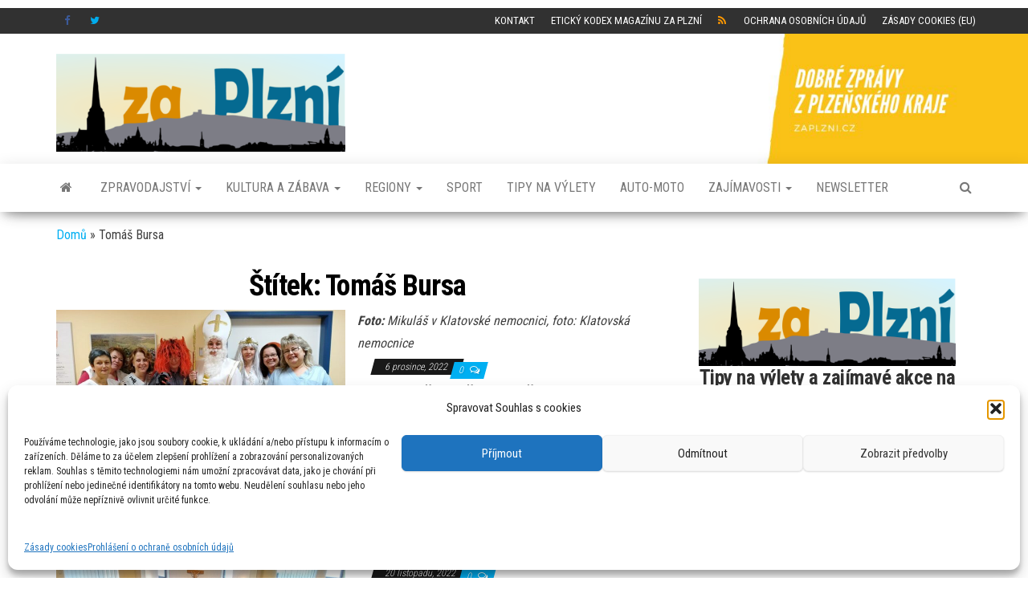

--- FILE ---
content_type: text/html; charset=UTF-8
request_url: https://zaplzni.cz/tag/tomas-bursa/
body_size: 18834
content:
<!DOCTYPE html>
<html lang="cs">
    <head>
        <meta http-equiv="content-type" content="text/html; charset=UTF-8" />
        <meta http-equiv="X-UA-Compatible" content="IE=edge">
        <meta name="viewport" content="width=device-width, initial-scale=1">
        <link rel="pingback" href="https://zaplzni.cz/xmlrpc.php" />
        <meta name='robots' content='index, follow, max-image-preview:large, max-snippet:-1, max-video-preview:-1' />

	<!-- This site is optimized with the Yoast SEO plugin v26.7 - https://yoast.com/wordpress/plugins/seo/ -->
	<title>Tomáš Bursa Archivy - Za Plzní - Dobré zprávy z Plzeňského kraje</title>
	<link rel="canonical" href="https://zaplzni.cz/tag/tomas-bursa/" />
	<meta property="og:locale" content="cs_CZ" />
	<meta property="og:type" content="article" />
	<meta property="og:title" content="Tomáš Bursa Archivy - Za Plzní - Dobré zprávy z Plzeňského kraje" />
	<meta property="og:url" content="https://zaplzni.cz/tag/tomas-bursa/" />
	<meta property="og:site_name" content="Za Plzní - Dobré zprávy z Plzeňského kraje" />
	<meta name="twitter:card" content="summary_large_image" />
	<script type="application/ld+json" class="yoast-schema-graph">{"@context":"https://schema.org","@graph":[{"@type":"CollectionPage","@id":"https://zaplzni.cz/tag/tomas-bursa/","url":"https://zaplzni.cz/tag/tomas-bursa/","name":"Tomáš Bursa Archivy - Za Plzní - Dobré zprávy z Plzeňského kraje","isPartOf":{"@id":"https://zaplzni.cz/#website"},"primaryImageOfPage":{"@id":"https://zaplzni.cz/tag/tomas-bursa/#primaryimage"},"image":{"@id":"https://zaplzni.cz/tag/tomas-bursa/#primaryimage"},"thumbnailUrl":"https://zaplzni.cz/wp-content/uploads/2022/12/317941246_807782533949036_772255566285349365_n.jpg","breadcrumb":{"@id":"https://zaplzni.cz/tag/tomas-bursa/#breadcrumb"},"inLanguage":"cs"},{"@type":"ImageObject","inLanguage":"cs","@id":"https://zaplzni.cz/tag/tomas-bursa/#primaryimage","url":"https://zaplzni.cz/wp-content/uploads/2022/12/317941246_807782533949036_772255566285349365_n.jpg","contentUrl":"https://zaplzni.cz/wp-content/uploads/2022/12/317941246_807782533949036_772255566285349365_n.jpg","width":750,"height":565,"caption":"Mikuláš v Klatovské nemocnici, foto: Klatovská nemocnice"},{"@type":"BreadcrumbList","@id":"https://zaplzni.cz/tag/tomas-bursa/#breadcrumb","itemListElement":[{"@type":"ListItem","position":1,"name":"Domů","item":"https://zaplzni.cz/"},{"@type":"ListItem","position":2,"name":"Tomáš Bursa"}]},{"@type":"WebSite","@id":"https://zaplzni.cz/#website","url":"https://zaplzni.cz/","name":"Za Plzní - Dobré zprávy z Plzeňského kraje","description":"Magazín o aktuálním dění v Plzeňském kraji","publisher":{"@id":"https://zaplzni.cz/#organization"},"potentialAction":[{"@type":"SearchAction","target":{"@type":"EntryPoint","urlTemplate":"https://zaplzni.cz/?s={search_term_string}"},"query-input":{"@type":"PropertyValueSpecification","valueRequired":true,"valueName":"search_term_string"}}],"inLanguage":"cs"},{"@type":"Organization","@id":"https://zaplzni.cz/#organization","name":"Za Plzní - Dobré zprávy z Plzeňského kraje","url":"https://zaplzni.cz/","logo":{"@type":"ImageObject","inLanguage":"cs","@id":"https://zaplzni.cz/#/schema/logo/image/","url":"https://zaplzni.cz/wp-content/uploads/2023/09/new_logo_2023_ver2_male.png","contentUrl":"https://zaplzni.cz/wp-content/uploads/2023/09/new_logo_2023_ver2_male.png","width":800,"height":272,"caption":"Za Plzní - Dobré zprávy z Plzeňského kraje"},"image":{"@id":"https://zaplzni.cz/#/schema/logo/image/"},"sameAs":["https://www.facebook.com/zaplzni"]}]}</script>
	<!-- / Yoast SEO plugin. -->


<link rel='dns-prefetch' href='//ssp.seznam.cz' />
<link rel='dns-prefetch' href='//fonts.googleapis.com' />
<link rel="alternate" type="application/rss+xml" title="Za Plzní - Dobré zprávy z Plzeňského kraje &raquo; RSS zdroj" href="https://zaplzni.cz/feed/" />
<link rel="alternate" type="application/rss+xml" title="Za Plzní - Dobré zprávy z Plzeňského kraje &raquo; RSS komentářů" href="https://zaplzni.cz/comments/feed/" />
<link rel="alternate" type="application/rss+xml" title="Za Plzní - Dobré zprávy z Plzeňského kraje &raquo; RSS pro štítek Tomáš Bursa" href="https://zaplzni.cz/tag/tomas-bursa/feed/" />
<style id='wp-img-auto-sizes-contain-inline-css' type='text/css'>
img:is([sizes=auto i],[sizes^="auto," i]){contain-intrinsic-size:3000px 1500px}
/*# sourceURL=wp-img-auto-sizes-contain-inline-css */
</style>
<style id='wp-block-library-inline-css' type='text/css'>
:root{--wp-block-synced-color:#7a00df;--wp-block-synced-color--rgb:122,0,223;--wp-bound-block-color:var(--wp-block-synced-color);--wp-editor-canvas-background:#ddd;--wp-admin-theme-color:#007cba;--wp-admin-theme-color--rgb:0,124,186;--wp-admin-theme-color-darker-10:#006ba1;--wp-admin-theme-color-darker-10--rgb:0,107,160.5;--wp-admin-theme-color-darker-20:#005a87;--wp-admin-theme-color-darker-20--rgb:0,90,135;--wp-admin-border-width-focus:2px}@media (min-resolution:192dpi){:root{--wp-admin-border-width-focus:1.5px}}.wp-element-button{cursor:pointer}:root .has-very-light-gray-background-color{background-color:#eee}:root .has-very-dark-gray-background-color{background-color:#313131}:root .has-very-light-gray-color{color:#eee}:root .has-very-dark-gray-color{color:#313131}:root .has-vivid-green-cyan-to-vivid-cyan-blue-gradient-background{background:linear-gradient(135deg,#00d084,#0693e3)}:root .has-purple-crush-gradient-background{background:linear-gradient(135deg,#34e2e4,#4721fb 50%,#ab1dfe)}:root .has-hazy-dawn-gradient-background{background:linear-gradient(135deg,#faaca8,#dad0ec)}:root .has-subdued-olive-gradient-background{background:linear-gradient(135deg,#fafae1,#67a671)}:root .has-atomic-cream-gradient-background{background:linear-gradient(135deg,#fdd79a,#004a59)}:root .has-nightshade-gradient-background{background:linear-gradient(135deg,#330968,#31cdcf)}:root .has-midnight-gradient-background{background:linear-gradient(135deg,#020381,#2874fc)}:root{--wp--preset--font-size--normal:16px;--wp--preset--font-size--huge:42px}.has-regular-font-size{font-size:1em}.has-larger-font-size{font-size:2.625em}.has-normal-font-size{font-size:var(--wp--preset--font-size--normal)}.has-huge-font-size{font-size:var(--wp--preset--font-size--huge)}.has-text-align-center{text-align:center}.has-text-align-left{text-align:left}.has-text-align-right{text-align:right}.has-fit-text{white-space:nowrap!important}#end-resizable-editor-section{display:none}.aligncenter{clear:both}.items-justified-left{justify-content:flex-start}.items-justified-center{justify-content:center}.items-justified-right{justify-content:flex-end}.items-justified-space-between{justify-content:space-between}.screen-reader-text{border:0;clip-path:inset(50%);height:1px;margin:-1px;overflow:hidden;padding:0;position:absolute;width:1px;word-wrap:normal!important}.screen-reader-text:focus{background-color:#ddd;clip-path:none;color:#444;display:block;font-size:1em;height:auto;left:5px;line-height:normal;padding:15px 23px 14px;text-decoration:none;top:5px;width:auto;z-index:100000}html :where(.has-border-color){border-style:solid}html :where([style*=border-top-color]){border-top-style:solid}html :where([style*=border-right-color]){border-right-style:solid}html :where([style*=border-bottom-color]){border-bottom-style:solid}html :where([style*=border-left-color]){border-left-style:solid}html :where([style*=border-width]){border-style:solid}html :where([style*=border-top-width]){border-top-style:solid}html :where([style*=border-right-width]){border-right-style:solid}html :where([style*=border-bottom-width]){border-bottom-style:solid}html :where([style*=border-left-width]){border-left-style:solid}html :where(img[class*=wp-image-]){height:auto;max-width:100%}:where(figure){margin:0 0 1em}html :where(.is-position-sticky){--wp-admin--admin-bar--position-offset:var(--wp-admin--admin-bar--height,0px)}@media screen and (max-width:600px){html :where(.is-position-sticky){--wp-admin--admin-bar--position-offset:0px}}

/*# sourceURL=wp-block-library-inline-css */
</style><style id='wp-block-paragraph-inline-css' type='text/css'>
.is-small-text{font-size:.875em}.is-regular-text{font-size:1em}.is-large-text{font-size:2.25em}.is-larger-text{font-size:3em}.has-drop-cap:not(:focus):first-letter{float:left;font-size:8.4em;font-style:normal;font-weight:100;line-height:.68;margin:.05em .1em 0 0;text-transform:uppercase}body.rtl .has-drop-cap:not(:focus):first-letter{float:none;margin-left:.1em}p.has-drop-cap.has-background{overflow:hidden}:root :where(p.has-background){padding:1.25em 2.375em}:where(p.has-text-color:not(.has-link-color)) a{color:inherit}p.has-text-align-left[style*="writing-mode:vertical-lr"],p.has-text-align-right[style*="writing-mode:vertical-rl"]{rotate:180deg}
/*# sourceURL=https://zaplzni.cz/wp-includes/blocks/paragraph/style.min.css */
</style>
<style id='global-styles-inline-css' type='text/css'>
:root{--wp--preset--aspect-ratio--square: 1;--wp--preset--aspect-ratio--4-3: 4/3;--wp--preset--aspect-ratio--3-4: 3/4;--wp--preset--aspect-ratio--3-2: 3/2;--wp--preset--aspect-ratio--2-3: 2/3;--wp--preset--aspect-ratio--16-9: 16/9;--wp--preset--aspect-ratio--9-16: 9/16;--wp--preset--color--black: #000000;--wp--preset--color--cyan-bluish-gray: #abb8c3;--wp--preset--color--white: #ffffff;--wp--preset--color--pale-pink: #f78da7;--wp--preset--color--vivid-red: #cf2e2e;--wp--preset--color--luminous-vivid-orange: #ff6900;--wp--preset--color--luminous-vivid-amber: #fcb900;--wp--preset--color--light-green-cyan: #7bdcb5;--wp--preset--color--vivid-green-cyan: #00d084;--wp--preset--color--pale-cyan-blue: #8ed1fc;--wp--preset--color--vivid-cyan-blue: #0693e3;--wp--preset--color--vivid-purple: #9b51e0;--wp--preset--gradient--vivid-cyan-blue-to-vivid-purple: linear-gradient(135deg,rgb(6,147,227) 0%,rgb(155,81,224) 100%);--wp--preset--gradient--light-green-cyan-to-vivid-green-cyan: linear-gradient(135deg,rgb(122,220,180) 0%,rgb(0,208,130) 100%);--wp--preset--gradient--luminous-vivid-amber-to-luminous-vivid-orange: linear-gradient(135deg,rgb(252,185,0) 0%,rgb(255,105,0) 100%);--wp--preset--gradient--luminous-vivid-orange-to-vivid-red: linear-gradient(135deg,rgb(255,105,0) 0%,rgb(207,46,46) 100%);--wp--preset--gradient--very-light-gray-to-cyan-bluish-gray: linear-gradient(135deg,rgb(238,238,238) 0%,rgb(169,184,195) 100%);--wp--preset--gradient--cool-to-warm-spectrum: linear-gradient(135deg,rgb(74,234,220) 0%,rgb(151,120,209) 20%,rgb(207,42,186) 40%,rgb(238,44,130) 60%,rgb(251,105,98) 80%,rgb(254,248,76) 100%);--wp--preset--gradient--blush-light-purple: linear-gradient(135deg,rgb(255,206,236) 0%,rgb(152,150,240) 100%);--wp--preset--gradient--blush-bordeaux: linear-gradient(135deg,rgb(254,205,165) 0%,rgb(254,45,45) 50%,rgb(107,0,62) 100%);--wp--preset--gradient--luminous-dusk: linear-gradient(135deg,rgb(255,203,112) 0%,rgb(199,81,192) 50%,rgb(65,88,208) 100%);--wp--preset--gradient--pale-ocean: linear-gradient(135deg,rgb(255,245,203) 0%,rgb(182,227,212) 50%,rgb(51,167,181) 100%);--wp--preset--gradient--electric-grass: linear-gradient(135deg,rgb(202,248,128) 0%,rgb(113,206,126) 100%);--wp--preset--gradient--midnight: linear-gradient(135deg,rgb(2,3,129) 0%,rgb(40,116,252) 100%);--wp--preset--font-size--small: 13px;--wp--preset--font-size--medium: 20px;--wp--preset--font-size--large: 36px;--wp--preset--font-size--x-large: 42px;--wp--preset--spacing--20: 0.44rem;--wp--preset--spacing--30: 0.67rem;--wp--preset--spacing--40: 1rem;--wp--preset--spacing--50: 1.5rem;--wp--preset--spacing--60: 2.25rem;--wp--preset--spacing--70: 3.38rem;--wp--preset--spacing--80: 5.06rem;--wp--preset--shadow--natural: 6px 6px 9px rgba(0, 0, 0, 0.2);--wp--preset--shadow--deep: 12px 12px 50px rgba(0, 0, 0, 0.4);--wp--preset--shadow--sharp: 6px 6px 0px rgba(0, 0, 0, 0.2);--wp--preset--shadow--outlined: 6px 6px 0px -3px rgb(255, 255, 255), 6px 6px rgb(0, 0, 0);--wp--preset--shadow--crisp: 6px 6px 0px rgb(0, 0, 0);}:where(.is-layout-flex){gap: 0.5em;}:where(.is-layout-grid){gap: 0.5em;}body .is-layout-flex{display: flex;}.is-layout-flex{flex-wrap: wrap;align-items: center;}.is-layout-flex > :is(*, div){margin: 0;}body .is-layout-grid{display: grid;}.is-layout-grid > :is(*, div){margin: 0;}:where(.wp-block-columns.is-layout-flex){gap: 2em;}:where(.wp-block-columns.is-layout-grid){gap: 2em;}:where(.wp-block-post-template.is-layout-flex){gap: 1.25em;}:where(.wp-block-post-template.is-layout-grid){gap: 1.25em;}.has-black-color{color: var(--wp--preset--color--black) !important;}.has-cyan-bluish-gray-color{color: var(--wp--preset--color--cyan-bluish-gray) !important;}.has-white-color{color: var(--wp--preset--color--white) !important;}.has-pale-pink-color{color: var(--wp--preset--color--pale-pink) !important;}.has-vivid-red-color{color: var(--wp--preset--color--vivid-red) !important;}.has-luminous-vivid-orange-color{color: var(--wp--preset--color--luminous-vivid-orange) !important;}.has-luminous-vivid-amber-color{color: var(--wp--preset--color--luminous-vivid-amber) !important;}.has-light-green-cyan-color{color: var(--wp--preset--color--light-green-cyan) !important;}.has-vivid-green-cyan-color{color: var(--wp--preset--color--vivid-green-cyan) !important;}.has-pale-cyan-blue-color{color: var(--wp--preset--color--pale-cyan-blue) !important;}.has-vivid-cyan-blue-color{color: var(--wp--preset--color--vivid-cyan-blue) !important;}.has-vivid-purple-color{color: var(--wp--preset--color--vivid-purple) !important;}.has-black-background-color{background-color: var(--wp--preset--color--black) !important;}.has-cyan-bluish-gray-background-color{background-color: var(--wp--preset--color--cyan-bluish-gray) !important;}.has-white-background-color{background-color: var(--wp--preset--color--white) !important;}.has-pale-pink-background-color{background-color: var(--wp--preset--color--pale-pink) !important;}.has-vivid-red-background-color{background-color: var(--wp--preset--color--vivid-red) !important;}.has-luminous-vivid-orange-background-color{background-color: var(--wp--preset--color--luminous-vivid-orange) !important;}.has-luminous-vivid-amber-background-color{background-color: var(--wp--preset--color--luminous-vivid-amber) !important;}.has-light-green-cyan-background-color{background-color: var(--wp--preset--color--light-green-cyan) !important;}.has-vivid-green-cyan-background-color{background-color: var(--wp--preset--color--vivid-green-cyan) !important;}.has-pale-cyan-blue-background-color{background-color: var(--wp--preset--color--pale-cyan-blue) !important;}.has-vivid-cyan-blue-background-color{background-color: var(--wp--preset--color--vivid-cyan-blue) !important;}.has-vivid-purple-background-color{background-color: var(--wp--preset--color--vivid-purple) !important;}.has-black-border-color{border-color: var(--wp--preset--color--black) !important;}.has-cyan-bluish-gray-border-color{border-color: var(--wp--preset--color--cyan-bluish-gray) !important;}.has-white-border-color{border-color: var(--wp--preset--color--white) !important;}.has-pale-pink-border-color{border-color: var(--wp--preset--color--pale-pink) !important;}.has-vivid-red-border-color{border-color: var(--wp--preset--color--vivid-red) !important;}.has-luminous-vivid-orange-border-color{border-color: var(--wp--preset--color--luminous-vivid-orange) !important;}.has-luminous-vivid-amber-border-color{border-color: var(--wp--preset--color--luminous-vivid-amber) !important;}.has-light-green-cyan-border-color{border-color: var(--wp--preset--color--light-green-cyan) !important;}.has-vivid-green-cyan-border-color{border-color: var(--wp--preset--color--vivid-green-cyan) !important;}.has-pale-cyan-blue-border-color{border-color: var(--wp--preset--color--pale-cyan-blue) !important;}.has-vivid-cyan-blue-border-color{border-color: var(--wp--preset--color--vivid-cyan-blue) !important;}.has-vivid-purple-border-color{border-color: var(--wp--preset--color--vivid-purple) !important;}.has-vivid-cyan-blue-to-vivid-purple-gradient-background{background: var(--wp--preset--gradient--vivid-cyan-blue-to-vivid-purple) !important;}.has-light-green-cyan-to-vivid-green-cyan-gradient-background{background: var(--wp--preset--gradient--light-green-cyan-to-vivid-green-cyan) !important;}.has-luminous-vivid-amber-to-luminous-vivid-orange-gradient-background{background: var(--wp--preset--gradient--luminous-vivid-amber-to-luminous-vivid-orange) !important;}.has-luminous-vivid-orange-to-vivid-red-gradient-background{background: var(--wp--preset--gradient--luminous-vivid-orange-to-vivid-red) !important;}.has-very-light-gray-to-cyan-bluish-gray-gradient-background{background: var(--wp--preset--gradient--very-light-gray-to-cyan-bluish-gray) !important;}.has-cool-to-warm-spectrum-gradient-background{background: var(--wp--preset--gradient--cool-to-warm-spectrum) !important;}.has-blush-light-purple-gradient-background{background: var(--wp--preset--gradient--blush-light-purple) !important;}.has-blush-bordeaux-gradient-background{background: var(--wp--preset--gradient--blush-bordeaux) !important;}.has-luminous-dusk-gradient-background{background: var(--wp--preset--gradient--luminous-dusk) !important;}.has-pale-ocean-gradient-background{background: var(--wp--preset--gradient--pale-ocean) !important;}.has-electric-grass-gradient-background{background: var(--wp--preset--gradient--electric-grass) !important;}.has-midnight-gradient-background{background: var(--wp--preset--gradient--midnight) !important;}.has-small-font-size{font-size: var(--wp--preset--font-size--small) !important;}.has-medium-font-size{font-size: var(--wp--preset--font-size--medium) !important;}.has-large-font-size{font-size: var(--wp--preset--font-size--large) !important;}.has-x-large-font-size{font-size: var(--wp--preset--font-size--x-large) !important;}
/*# sourceURL=global-styles-inline-css */
</style>

<style id='classic-theme-styles-inline-css' type='text/css'>
/*! This file is auto-generated */
.wp-block-button__link{color:#fff;background-color:#32373c;border-radius:9999px;box-shadow:none;text-decoration:none;padding:calc(.667em + 2px) calc(1.333em + 2px);font-size:1.125em}.wp-block-file__button{background:#32373c;color:#fff;text-decoration:none}
/*# sourceURL=/wp-includes/css/classic-themes.min.css */
</style>
<link rel='stylesheet' id='wpo_min-header-0-css' href='https://zaplzni.cz/wp-content/cache/wpo-minify/1768404036/assets/wpo-minify-header-c1cd612e.min.css' type='text/css' media='all' />
<script type="text/javascript" src="https://zaplzni.cz/wp-includes/js/jquery/jquery.min.js" id="jquery-core-js"></script>
<script type="text/javascript" src="https://zaplzni.cz/wp-includes/js/jquery/jquery-migrate.min.js" id="jquery-migrate-js"></script>
<script type="text/javascript" src="https://zaplzni.cz/wp-content/plugins/seznam-ssp-wp-plugin-v1.7/assets/js/seznam-ssp.min.js" id="seznam-ads-public-js"></script>
<script type="text/javascript" src="https://ssp.seznam.cz/static/js/ssp.js" id="seznam-ads-sssp-js"></script>
<link rel="https://api.w.org/" href="https://zaplzni.cz/wp-json/" /><link rel="alternate" title="JSON" type="application/json" href="https://zaplzni.cz/wp-json/wp/v2/tags/217" /><link rel="EditURI" type="application/rsd+xml" title="RSD" href="https://zaplzni.cz/xmlrpc.php?rsd" />

		<!-- GA Google Analytics @ https://m0n.co/ga -->
		<script type="text/plain" data-service="google-analytics" data-category="statistics" async data-cmplz-src="https://www.googletagmanager.com/gtag/js?id=G-K2DSRB0MYR"></script>
		<script>
			window.dataLayer = window.dataLayer || [];
			function gtag(){dataLayer.push(arguments);}
			gtag('js', new Date());
			gtag('config', 'G-K2DSRB0MYR');
		</script>

	<script>
  window.dataLayer = window.dataLayer || [];
  function gtag(){dataLayer.push(arguments);}
  gtag('consent', 'default', {
    'ad_storage': 'denied',
    'analytics_storage': 'denied'
  });
</script>
			<style>.cmplz-hidden {
					display: none !important;
				}</style><script src="https://d.seznam.cz/recass/js/sznrecommend-measure.min.js" data-webid="879"></script><script src="https://d.seznam.cz/recass/js/sznrecommend.min.js"></script><!-- seznam-doporucuje {"version":"1.2"} -->
<!-- seznam-ads {"version":"1.7"} -->
<script>function sssp_get_breakpoint(){
        return '700';
        }</script><noscript><style>.lazyload[data-src]{display:none !important;}</style></noscript><style>.lazyload{background-image:none !important;}.lazyload:before{background-image:none !important;}</style>	<style type="text/css" id="envo-magazine-header-css">
			.site-header {
			background-image: url(https://zaplzni.cz/wp-content/uploads/2022/09/dobre-zpravy-z-plzeNskeho-kraje-2.jpg);
			background-repeat: no-repeat;
			background-position: 50% 50%;
			-webkit-background-size: cover;
			-moz-background-size:    cover;
			-o-background-size:      cover;
			background-size:         cover;
		}
		.site-title a, .site-title, .site-description {
			color: #blank;
		}
				.site-title,
		.site-description {
			position: absolute;
			clip: rect(1px, 1px, 1px, 1px);
		}
		
	</style>
	<meta name="robots" content="max-image-preview:large">
<link rel="icon" href="https://zaplzni.cz/wp-content/uploads/2023/09/cropped-new_logo_colours_sqare-32x32.png" sizes="32x32" />
<link rel="icon" href="https://zaplzni.cz/wp-content/uploads/2023/09/cropped-new_logo_colours_sqare-192x192.png" sizes="192x192" />
<link rel="apple-touch-icon" href="https://zaplzni.cz/wp-content/uploads/2023/09/cropped-new_logo_colours_sqare-180x180.png" />
<meta name="msapplication-TileImage" content="https://zaplzni.cz/wp-content/uploads/2023/09/cropped-new_logo_colours_sqare-270x270.png" />
		<style type="text/css" id="wp-custom-css">
			.zdroj .attachment-1x1  {
 display: none;
}

.zdroj   {
font-style: italic;
}

.zdroj .ccfic-text::before
 {
content: "Foto: ";
font-weight: bold;
}

#seznam-pop-up-ad #seznam-pop-up-ad-close {
    display: inline-flex; /* Použijeme flexbox pro lepší zarovnání textu */
    justify-content: center; /* Horizontální zarovnání na střed */
    align-items: center; /* Vertikální zarovnání na střed */
    background-color: #3f3f3f !important; /* Tmavě šedá barva s vysokou prioritou */
    color: white !important;              /* Bílý text s vysokou prioritou */
    font-size: 14px !important;           /* Velikost textu */
    font-family: Arial, Helvetica, sans-serif !important; /* Font */
    padding: 8px !important;              /* Padding 8px z každé strany */
    min-width: 140px !important;          /* Minimální šířka */
    min-height: 31px !important;          /* Minimální výška */
    line-height: 31px !important;         /* Vertikální zarovnání textu */
    border: none !important;              /* Bez okraje */
    text-decoration: none !important;     /* Bez podtržení */
margin-top: -31px !important; /* Posunutí tlačítka o 10px vzhůru */

}

#ssp-zone-289179 {
    display: flex !important;
    justify-content: center !important;
    align-items: center !important;
    text-align: center !important;
    width: 100% !important;
    margin: 0 auto !important;
}

.sssp-posCont {
    width: 100% !important;
    display: flex !important;
    justify-content: center !important;
    align-items: center !important;
    margin: 0 auto !important;
}

.sssp-resizeCont {
    width: 728px !important; /* Původní šířka reklamy */
    max-width: 100% !important;
    margin: 0 auto !important;
    display: flex !important;
    justify-content: center !important;
}

#ssp-zone-289179 iframe {
    display: block !important;
    margin: 0 auto !important;
}

/* Zarovnání reklamních zón pro mobil */
#ssp-zone-289170, #ssp-zone-299318 {
    width: 100% !important;
    max-width: 100% !important;
    display: flex !important;
    justify-content: center !important;
    align-items: center !important;
    text-align: center !important;
    margin: 0 auto !important;
}

/* Ujistíme se, že iframe nebude vyosený */
#ssp-zone-289170 iframe, #ssp-zone-299318 iframe {
    width: auto !important;
    max-width: 100% !important;
    height: auto !important;
    display: block !important;
    margin: 0 auto !important;
    text-align: center !important;
}

		</style>
				<script src="//ssp.imedia.cz/static/js/ssp.js"></script>
    <link rel='stylesheet' id='0-css' href='https://fonts.googleapis.com/css2?family=Roboto+Condensed:ital,wght@0,0,3000,4000,700&#038;family=Abril+FatFace:ital,wght@0,400;0,700;1,400;1,700&#038;family=Alegreya:ital,wght@0,400;0,700;1,400;1,700&#038;family=Alegreya+Sans:ital,wght@0,400;0,700;1,400;1,700&#038;family=Amatic+SC:ital,wght@0,400;0,700;1,400;1,700&#038;family=Anonymous+Pro:ital,wght@0,400;0,700;1,400;1,700&#038;family=Architects+Daughter:ital,wght@0,400;0,700;1,400;1,700&#038;family=Archivo:ital,wght@0,400;0,700;1,400;1,700&#038;family=Archivo+Narrow:ital,wght@0,400;0,700;1,400;1,700&#038;family=Asap:ital,wght@0,400;0,700;1,400;1,700&#038;family=Barlow:ital,wght@0,400;0,700;1,400;1,700&#038;family=BioRhyme:ital,wght@0,400;0,700;1,400;1,700&#038;family=Bonbon:ital,wght@0,400;0,700;1,400;1,700&#038;family=Cabin:ital,wght@0,400;0,700;1,400;1,700&#038;family=Cairo:ital,wght@0,400;0,700;1,400;1,700&#038;family=Cardo:ital,wght@0,400;0,700;1,400;1,700&#038;family=Chivo:ital,wght@0,400;0,700;1,400;1,700&#038;family=Concert+One:ital,wght@0,400;0,700;1,400;1,700&#038;family=Cormorant:ital,wght@0,400;0,700;1,400;1,700&#038;family=Crimson+Text:ital,wght@0,400;0,700;1,400;1,700&#038;family=Eczar:ital,wght@0,400;0,700;1,400;1,700&#038;family=Exo+2:ital,wght@0,400;0,700;1,400;1,700&#038;family=Fira+Sans:ital,wght@0,400;0,700;1,400;1,700&#038;family=Fjalla+One:ital,wght@0,400;0,700;1,400;1,700&#038;family=Frank+Ruhl+Libre:ital,wght@0,400;0,700;1,400;1,700&#038;family=Great+Vibes:ital,wght@0,400;0,700;1,400;1,700&#038;family=Heebo:ital,wght@0,400;0,700;1,400;1,700&#038;family=IBM+Plex:ital,wght@0,400;0,700;1,400;1,700&#038;family=Inconsolata:ital,wght@0,400;0,700;1,400;1,700&#038;family=Indie+Flower:ital,wght@0,400;0,700;1,400;1,700&#038;family=Inknut+Antiqua:ital,wght@0,400;0,700;1,400;1,700&#038;family=Inter:ital,wght@0,400;0,700;1,400;1,700&#038;family=Karla:ital,wght@0,400;0,700;1,400;1,700&#038;family=Libre+Baskerville:ital,wght@0,400;0,700;1,400;1,700&#038;family=Libre+Franklin:ital,wght@0,400;0,700;1,400;1,700&#038;family=Montserrat:ital,wght@0,400;0,700;1,400;1,700&#038;family=Neuton:ital,wght@0,400;0,700;1,400;1,700&#038;family=Notable:ital,wght@0,400;0,700;1,400;1,700&#038;family=Nothing+You+Could+Do:ital,wght@0,400;0,700;1,400;1,700&#038;family=Noto+Sans:ital,wght@0,400;0,700;1,400;1,700&#038;family=Nunito:ital,wght@0,400;0,700;1,400;1,700&#038;family=Old+Standard+TT:ital,wght@0,400;0,700;1,400;1,700&#038;family=Oxygen:ital,wght@0,400;0,700;1,400;1,700&#038;family=Pacifico:ital,wght@0,400;0,700;1,400;1,700&#038;family=Poppins:ital,wght@0,400;0,700;1,400;1,700&#038;family=Proza+Libre:ital,wght@0,400;0,700;1,400;1,700&#038;family=PT+Sans:ital,wght@0,400;0,700;1,400;1,700&#038;family=PT+Serif:ital,wght@0,400;0,700;1,400;1,700&#038;family=Rakkas:ital,wght@0,400;0,700;1,400;1,700&#038;family=Reenie+Beanie:ital,wght@0,400;0,700;1,400;1,700&#038;family=Roboto+Slab:ital,wght@0,400;0,700;1,400;1,700&#038;family=Ropa+Sans:ital,wght@0,400;0,700;1,400;1,700&#038;family=Rubik:ital,wght@0,400;0,700;1,400;1,700&#038;family=Shadows+Into+Light:ital,wght@0,400;0,700;1,400;1,700&#038;family=Space+Mono:ital,wght@0,400;0,700;1,400;1,700&#038;family=Spectral:ital,wght@0,400;0,700;1,400;1,700&#038;family=Sue+Ellen+Francisco:ital,wght@0,400;0,700;1,400;1,700&#038;family=Titillium+Web:ital,wght@0,400;0,700;1,400;1,700&#038;family=Ubuntu:ital,wght@0,400;0,700;1,400;1,700&#038;family=Varela:ital,wght@0,400;0,700;1,400;1,700&#038;family=Vollkorn:ital,wght@0,400;0,700;1,400;1,700&#038;family=Work+Sans:ital,wght@0,400;0,700;1,400;1,700&#038;family=Yatra+One:ital,wght@0,400;0,700;1,400;1,700&#038;display=swap' type='text/css' media='all' />
<link rel='stylesheet' id='wpo_min-footer-0-css' href='https://zaplzni.cz/wp-content/cache/wpo-minify/1768404036/assets/wpo-minify-footer-29c010ef.min.css' type='text/css' media='all' />
</head>
    <body data-rsssl=1 data-cmplz=1 id="blog" class="archive tag tag-tomas-bursa tag-217 wp-custom-logo wp-theme-envo-magazine">
        <a class="skip-link screen-reader-text" href="#site-content">Skip to the content</a><div id="sssp_ad_1319_736" class="sssp-seznam-ad  sssp-seznam-ad-center sssp-seznam-ad-desktop" style="margin-bottom: 10px;"><div id="sssp_ad_299291_551" data-szn-ssp-ad='{"zoneId": 299291, "width": 970, "height": 210}'></div><div class="sssp-clear"></div></div>            <div class="top-menu" >
        <nav id="top-navigation" class="navbar navbar-inverse bg-dark">     
            <div class="container">   
                <div class="navbar-header">
                    <button type="button" class="navbar-toggle" data-toggle="collapse" data-target=".navbar-2-collapse">
                        <span class="sr-only">Rozbalovací navigace</span>
                        <span class="icon-bar"></span>
                        <span class="icon-bar"></span>
                        <span class="icon-bar"></span>
                    </button>
                </div>
                <div class="collapse navbar-collapse navbar-2-collapse">
                    <div class="menu-socialni-site-container"><ul id="menu-socialni-site" class="nav navbar-nav navbar-left"><li itemscope="itemscope" itemtype="https://www.schema.org/SiteNavigationElement" id="menu-item-45" class="menu-item menu-item-type-custom menu-item-object-custom menu-item-45"><a title="Facebook Za Plzní" href="https://www.facebook.com/zaplzni">Facebook Za Plzní</a></li>
<li itemscope="itemscope" itemtype="https://www.schema.org/SiteNavigationElement" id="menu-item-909" class="menu-item menu-item-type-custom menu-item-object-custom menu-item-909"><a title="Twitter Za Plzní" href="https://twitter.com/zaplzni">Twitter Za Plzní</a></li>
</ul></div><div class="menu-spodni-menu-container"><ul id="menu-spodni-menu" class="nav navbar-nav navbar-right"><li itemscope="itemscope" itemtype="https://www.schema.org/SiteNavigationElement" id="menu-item-35" class="menu-item menu-item-type-post_type menu-item-object-page menu-item-35"><a title="Kontakt" href="https://zaplzni.cz/kontakt/">Kontakt</a></li>
<li itemscope="itemscope" itemtype="https://www.schema.org/SiteNavigationElement" id="menu-item-10893" class="menu-item menu-item-type-post_type menu-item-object-page menu-item-10893"><a title="Etický kodex magazínu Za Plzní" href="https://zaplzni.cz/eticky-kodex-magazinu-za-plzni/">Etický kodex magazínu Za Plzní</a></li>
<li itemscope="itemscope" itemtype="https://www.schema.org/SiteNavigationElement" id="menu-item-36" class="menu-item menu-item-type-custom menu-item-object-custom menu-item-36"><a title="RSS" href="https://zaplzni.cz/feed/">RSS</a></li>
<li itemscope="itemscope" itemtype="https://www.schema.org/SiteNavigationElement" id="menu-item-90" class="menu-item menu-item-type-post_type menu-item-object-page menu-item-90"><a title="Ochrana osobních údajů" href="https://zaplzni.cz/ochrana-osobnich-udaju/">Ochrana osobních údajů</a></li>
<li itemscope="itemscope" itemtype="https://www.schema.org/SiteNavigationElement" id="menu-item-92" class="menu-item menu-item-type-post_type menu-item-object-page menu-item-92"><a title="Zásady cookies (EU)" href="https://zaplzni.cz/zasady-cookies-eu/">Zásady cookies (EU)</a></li>
</ul></div>                </div>
            </div>    
        </nav> 
    </div>
<div class="site-header container-fluid">
    <div class="container" >
        <div class="row" >
            <div class="site-heading col-md-4" >
                <div class="site-branding-logo">
                    <a href="https://zaplzni.cz/" class="custom-logo-link" rel="home"><img width="800" height="272" src="[data-uri]" class="custom-logo lazyload" alt="Za Plzní &#8211; Dobré zprávy z Plzeňského kraje" decoding="async" fetchpriority="high"   data-src="https://zaplzni.cz/wp-content/uploads/2023/09/new_logo_2023_ver2_male.png" data-srcset="https://zaplzni.cz/wp-content/uploads/2023/09/new_logo_2023_ver2_male.png 800w, https://zaplzni.cz/wp-content/uploads/2023/09/new_logo_2023_ver2_male-500x170.png 500w, https://zaplzni.cz/wp-content/uploads/2023/09/new_logo_2023_ver2_male-150x51.png 150w, https://zaplzni.cz/wp-content/uploads/2023/09/new_logo_2023_ver2_male-768x261.png 768w" data-sizes="auto" data-eio-rwidth="800" data-eio-rheight="272" /><noscript><img width="800" height="272" src="https://zaplzni.cz/wp-content/uploads/2023/09/new_logo_2023_ver2_male.png" class="custom-logo" alt="Za Plzní &#8211; Dobré zprávy z Plzeňského kraje" decoding="async" fetchpriority="high" srcset="https://zaplzni.cz/wp-content/uploads/2023/09/new_logo_2023_ver2_male.png 800w, https://zaplzni.cz/wp-content/uploads/2023/09/new_logo_2023_ver2_male-500x170.png 500w, https://zaplzni.cz/wp-content/uploads/2023/09/new_logo_2023_ver2_male-150x51.png 150w, https://zaplzni.cz/wp-content/uploads/2023/09/new_logo_2023_ver2_male-768x261.png 768w" sizes="(max-width: 800px) 100vw, 800px" data-eio="l" /></noscript></a>                </div>
                <div class="site-branding-text">
                                            <p class="site-title"><a href="https://zaplzni.cz/" rel="home">Za Plzní &#8211; Dobré zprávy z Plzeňského kraje</a></p>
                    
                                            <p class="site-description">
                            Magazín o aktuálním dění v Plzeňském kraji                        </p>
                                    </div><!-- .site-branding-text -->
            </div>
                            <div class="site-heading-sidebar col-md-8" >
                    <div id="content-header-section" class="text-right">
                        <div id="block-7" class="widget widget_block widget_text">
<p></p>
</div>	
                    </div>
                </div>
            	
        </div>
    </div>
</div>
 
<div class="main-menu">
    <nav id="site-navigation" class="navbar navbar-default">     
        <div class="container">   
            <div class="navbar-header">
                                <button id="main-menu-panel" class="open-panel visible-xs" data-panel="main-menu-panel">
                        <span></span>
                        <span></span>
                        <span></span>
                    </button>
                            </div> 
                        <ul class="nav navbar-nav search-icon navbar-left hidden-xs">
                <li class="home-icon">
                    <a href="https://zaplzni.cz/" title="Za Plzní &#8211; Dobré zprávy z Plzeňského kraje">
                        <i class="fa fa-home"></i>
                    </a>
                </li>
            </ul>
            <div class="menu-container"><ul id="menu-hlavni-menu" class="nav navbar-nav navbar-left"><li itemscope="itemscope" itemtype="https://www.schema.org/SiteNavigationElement" id="menu-item-5922" class="menu-item menu-item-type-taxonomy menu-item-object-category menu-item-has-children menu-item-5922 dropdown"><a title="Zpravodajství" href="https://zaplzni.cz/category/zpravodajstvi/" data-toggle="dropdown" class="dropdown-toggle" aria-haspopup="true">Zpravodajství <span class="caret"></span></a>
<ul role="menu" class=" dropdown-menu" >
	<li itemscope="itemscope" itemtype="https://www.schema.org/SiteNavigationElement" id="menu-item-5917" class="menu-item menu-item-type-taxonomy menu-item-object-category menu-item-5917"><a title="Školství" href="https://zaplzni.cz/category/skolstvi/">Školství</a></li>
	<li itemscope="itemscope" itemtype="https://www.schema.org/SiteNavigationElement" id="menu-item-7538" class="menu-item menu-item-type-custom menu-item-object-custom menu-item-7538"><a title="Doprava" href="https://zaplzni.cz/tag/doprava/">Doprava</a></li>
</ul>
</li>
<li itemscope="itemscope" itemtype="https://www.schema.org/SiteNavigationElement" id="menu-item-5914" class="menu-item menu-item-type-taxonomy menu-item-object-category menu-item-has-children menu-item-5914 dropdown"><a title="Kultura a zábava" href="https://zaplzni.cz/category/kultura-zabava/" data-toggle="dropdown" class="dropdown-toggle" aria-haspopup="true">Kultura a zábava <span class="caret"></span></a>
<ul role="menu" class=" dropdown-menu" >
	<li itemscope="itemscope" itemtype="https://www.schema.org/SiteNavigationElement" id="menu-item-7685" class="menu-item menu-item-type-post_type menu-item-object-page menu-item-7685"><a title="Kalendář akcí" href="https://zaplzni.cz/udalosti/">Kalendář akcí</a></li>
</ul>
</li>
<li itemscope="itemscope" itemtype="https://www.schema.org/SiteNavigationElement" id="menu-item-5923" class="menu-item menu-item-type-custom menu-item-object-custom menu-item-home menu-item-has-children menu-item-5923 dropdown"><a title="Regiony" href="https://zaplzni.cz/" data-toggle="dropdown" class="dropdown-toggle" aria-haspopup="true">Regiony <span class="caret"></span></a>
<ul role="menu" class=" dropdown-menu" >
	<li itemscope="itemscope" itemtype="https://www.schema.org/SiteNavigationElement" id="menu-item-14" class="menu-item menu-item-type-taxonomy menu-item-object-category menu-item-14"><a title="Plzeňsko" href="https://zaplzni.cz/category/plzensko/">Plzeňsko</a></li>
	<li itemscope="itemscope" itemtype="https://www.schema.org/SiteNavigationElement" id="menu-item-13" class="menu-item menu-item-type-taxonomy menu-item-object-category menu-item-13"><a title="Klatovsko" href="https://zaplzni.cz/category/klatovsko/">Klatovsko</a></li>
	<li itemscope="itemscope" itemtype="https://www.schema.org/SiteNavigationElement" id="menu-item-15" class="menu-item menu-item-type-taxonomy menu-item-object-category menu-item-15"><a title="Rokycansko" href="https://zaplzni.cz/category/rokycansko/">Rokycansko</a></li>
	<li itemscope="itemscope" itemtype="https://www.schema.org/SiteNavigationElement" id="menu-item-12" class="menu-item menu-item-type-taxonomy menu-item-object-category menu-item-12"><a title="Domažlicko" href="https://zaplzni.cz/category/domazlicko/">Domažlicko</a></li>
	<li itemscope="itemscope" itemtype="https://www.schema.org/SiteNavigationElement" id="menu-item-16" class="menu-item menu-item-type-taxonomy menu-item-object-category menu-item-16"><a title="Tachovsko" href="https://zaplzni.cz/category/tachovsko/">Tachovsko</a></li>
</ul>
</li>
<li itemscope="itemscope" itemtype="https://www.schema.org/SiteNavigationElement" id="menu-item-5918" class="menu-item menu-item-type-taxonomy menu-item-object-category menu-item-5918"><a title="Sport" href="https://zaplzni.cz/category/sport/">Sport</a></li>
<li itemscope="itemscope" itemtype="https://www.schema.org/SiteNavigationElement" id="menu-item-5919" class="menu-item menu-item-type-taxonomy menu-item-object-category menu-item-5919"><a title="Tipy na výlety" href="https://zaplzni.cz/category/tipy-na-vylety/">Tipy na výlety</a></li>
<li itemscope="itemscope" itemtype="https://www.schema.org/SiteNavigationElement" id="menu-item-5913" class="menu-item menu-item-type-taxonomy menu-item-object-category menu-item-5913"><a title="Auto-moto" href="https://zaplzni.cz/category/auto-moto/">Auto-moto</a></li>
<li itemscope="itemscope" itemtype="https://www.schema.org/SiteNavigationElement" id="menu-item-5921" class="menu-item menu-item-type-taxonomy menu-item-object-category menu-item-has-children menu-item-5921 dropdown"><a title="Zajímavosti" href="https://zaplzni.cz/category/zajimavosti/" data-toggle="dropdown" class="dropdown-toggle" aria-haspopup="true">Zajímavosti <span class="caret"></span></a>
<ul role="menu" class=" dropdown-menu" >
	<li itemscope="itemscope" itemtype="https://www.schema.org/SiteNavigationElement" id="menu-item-5924" class="menu-item menu-item-type-taxonomy menu-item-object-category menu-item-5924"><a title="Kvízy" href="https://zaplzni.cz/category/kvizy/">Kvízy</a></li>
	<li itemscope="itemscope" itemtype="https://www.schema.org/SiteNavigationElement" id="menu-item-5920" class="menu-item menu-item-type-taxonomy menu-item-object-category menu-item-5920"><a title="Videa" href="https://zaplzni.cz/category/videa/">Videa</a></li>
	<li itemscope="itemscope" itemtype="https://www.schema.org/SiteNavigationElement" id="menu-item-5915" class="menu-item menu-item-type-taxonomy menu-item-object-category menu-item-has-children menu-item-5915 dropdown-submenu"><a title="Podcasty" href="https://zaplzni.cz/category/podcasty/">Podcasty</a>
	<ul role="menu" class=" dropdown-menu" >
		<li itemscope="itemscope" itemtype="https://www.schema.org/SiteNavigationElement" id="menu-item-11932" class="menu-item menu-item-type-taxonomy menu-item-object-category menu-item-11932"><a title="Westcast" href="https://zaplzni.cz/category/podcasty/westcast/">Westcast</a></li>
		<li itemscope="itemscope" itemtype="https://www.schema.org/SiteNavigationElement" id="menu-item-11931" class="menu-item menu-item-type-taxonomy menu-item-object-category menu-item-11931"><a title="Limberskýho šajtle" href="https://zaplzni.cz/category/podcasty/limberskyho-sajtle/">Limberskýho šajtle</a></li>
		<li itemscope="itemscope" itemtype="https://www.schema.org/SiteNavigationElement" id="menu-item-5916" class="menu-item menu-item-type-taxonomy menu-item-object-category menu-item-5916"><a title="Mozaika vzdělávání" href="https://zaplzni.cz/category/podcasty/mozaika-vzdelavani/">Mozaika vzdělávání</a></li>
	</ul>
</li>
</ul>
</li>
<li itemscope="itemscope" itemtype="https://www.schema.org/SiteNavigationElement" id="menu-item-11930" class="menu-item menu-item-type-post_type menu-item-object-page menu-item-11930"><a title="Newsletter" href="https://zaplzni.cz/newsletter/">Newsletter</a></li>
</ul></div>            <ul class="nav navbar-nav search-icon navbar-right hidden-xs">
                <li class="top-search-icon">
                    <a href="#">
                        <i class="fa fa-search"></i>
                    </a>
                </li>
                <div class="top-search-box">
                    <form role="search" method="get" id="searchform" class="searchform" action="https://zaplzni.cz/">
				<div>
					<label class="screen-reader-text" for="s">Vyhledávání</label>
					<input type="text" value="" name="s" id="s" />
					<input type="submit" id="searchsubmit" value="Hledat" />
				</div>
			</form>                </div>
            </ul>
        </div>
            </nav> 
</div>
 

<div id="site-content" class="container main-container" role="main">
	<div class="page-area">
		<p id="breadcrumbs"><span><span><a href="https://zaplzni.cz/">Domů</a></span> » <span class="breadcrumb_last" aria-current="page">Tomáš Bursa</span></span></p>
<!-- start content container -->
<div class="row">

	<div class="col-md-8">
					<header class="archive-page-header text-center">
				<h1 class="page-title">Štítek: <span>Tomáš Bursa</span></h1>			</header><!-- .page-header -->
				<article>
	<div class="post-726 post type-post status-publish format-standard has-post-thumbnail hentry category-klatovsko category-zpravodajstvi tag-dobri-lide-ceska tag-klatovska-nemocnice tag-klatovy tag-nemocnice-plzenskeho-kraje tag-tomas-bursa">                    
		<div class="news-item row">
						<div class="news-thumb col-md-6">
				<a href="https://zaplzni.cz/mikulas-navstivil-i-deti-v-klatovske-v-nemocnici/" title="Mikuláš navštívil i děti v Klatovské v nemocnici">
					<img src="[data-uri]" title="Mikuláš navštívil i děti v Klatovské v nemocnici" alt="Mikuláš navštívil i děti v Klatovské v nemocnici" data-src="https://zaplzni.cz/wp-content/uploads/2022/12/317941246_807782533949036_772255566285349365_n-720x405.jpg" decoding="async" class="lazyload" data-eio-rwidth="720" data-eio-rheight="405" /><noscript><img src="https://zaplzni.cz/wp-content/uploads/2022/12/317941246_807782533949036_772255566285349365_n-720x405.jpg" title="Mikuláš navštívil i děti v Klatovské v nemocnici" alt="Mikuláš navštívil i děti v Klatovské v nemocnici" data-eio="l" /></noscript>
				</a>
			</div><!-- .news-thumb -->
		<div class="zdroj"><img width="1" height="1" src="[data-uri]" class="attachment-1x1 size-1x1 wp-post-image lazyload" alt="Mikuláš v Klatovské nemocnici, foto: Klatovská nemocnice" title="Mikuláš navštívil i děti v Klatovské v nemocnici" decoding="async"   data-src="https://zaplzni.cz/wp-content/uploads/2022/12/317941246_807782533949036_772255566285349365_n-150x113.jpg" data-srcset="https://zaplzni.cz/wp-content/uploads/2022/12/317941246_807782533949036_772255566285349365_n-150x113.jpg 150w, https://zaplzni.cz/wp-content/uploads/2022/12/317941246_807782533949036_772255566285349365_n-500x377.jpg 500w, https://zaplzni.cz/wp-content/uploads/2022/12/317941246_807782533949036_772255566285349365_n-300x300.jpg 300w, https://zaplzni.cz/wp-content/uploads/2022/12/317941246_807782533949036_772255566285349365_n-720x405.jpg 720w, https://zaplzni.cz/wp-content/uploads/2022/12/317941246_807782533949036_772255566285349365_n-160x120.jpg 160w, https://zaplzni.cz/wp-content/uploads/2022/12/317941246_807782533949036_772255566285349365_n-350x100.jpg 350w, https://zaplzni.cz/wp-content/uploads/2022/12/317941246_807782533949036_772255566285349365_n.jpg 750w" data-sizes="auto" data-eio-rwidth="150" data-eio-rheight="113" /><noscript><img width="1" height="1" src="https://zaplzni.cz/wp-content/uploads/2022/12/317941246_807782533949036_772255566285349365_n-150x113.jpg" class="attachment-1x1 size-1x1 wp-post-image" alt="Mikuláš v Klatovské nemocnici, foto: Klatovská nemocnice" title="Mikuláš navštívil i děti v Klatovské v nemocnici" decoding="async" srcset="https://zaplzni.cz/wp-content/uploads/2022/12/317941246_807782533949036_772255566285349365_n-150x113.jpg 150w, https://zaplzni.cz/wp-content/uploads/2022/12/317941246_807782533949036_772255566285349365_n-500x377.jpg 500w, https://zaplzni.cz/wp-content/uploads/2022/12/317941246_807782533949036_772255566285349365_n-300x300.jpg 300w, https://zaplzni.cz/wp-content/uploads/2022/12/317941246_807782533949036_772255566285349365_n-720x405.jpg 720w, https://zaplzni.cz/wp-content/uploads/2022/12/317941246_807782533949036_772255566285349365_n-160x120.jpg 160w, https://zaplzni.cz/wp-content/uploads/2022/12/317941246_807782533949036_772255566285349365_n-350x100.jpg 350w, https://zaplzni.cz/wp-content/uploads/2022/12/317941246_807782533949036_772255566285349365_n.jpg 750w" sizes="(max-width: 1px) 100vw, 1px" data-eio="l" /></noscript><div class="ccfic"><span class="ccfic-text">Mikuláš v Klatovské nemocnici, foto: Klatovská nemocnice</span></div></div>			<div class="news-text-wrap col-md-6">
					<span class="posted-date">
		6 prosince, 2022	</span>
	<span class="comments-meta">
						<a href="https://zaplzni.cz/mikulas-navstivil-i-deti-v-klatovske-v-nemocnici/#comments" rel="nofollow" title="Komentovat Mikuláš navštívil i děti v Klatovské v nemocnici">
					0				</a>
					<i class="fa fa-comments-o"></i>
	</span>
					<h2 class="entry-title"><a href="https://zaplzni.cz/mikulas-navstivil-i-deti-v-klatovske-v-nemocnici/" rel="bookmark">Mikuláš navštívil i děti v Klatovské v nemocnici</a></h2>						<span class="author-meta">
			<span class="author-meta-by">Od</span>
			<a href="https://zaplzni.cz/author/pavel-zizka/">
				Pavel Žižka			</a>
		</span>
	
				<div class="post-excerpt">
					<p>Děti hospitalizované v Klatovské nemocnici ani letos nepřišly o Mikuláše. S celou svou družinou navštívil všechny hospitalizované pacienty i část&hellip;</p>
				</div><!-- .post-excerpt -->

			</div><!-- .news-text-wrap -->

		</div><!-- .news-item -->
	</div>
</article>
<div class='code-block code-block-5' style='margin-bottom: 20px;'>
<div id="sssp_ad_1323_277" class="sssp-seznam-ad  sssp-seznam-ad-center sssp-seznam-ad-mobile"><div id="sssp_ad_299306_615" data-szn-ssp-ad='{"zoneId": 299306, "width": 480, "height": 480}'></div><div class="sssp-clear"></div></div></div>
<article>
	<div class="post-591 post type-post status-publish format-standard has-post-thumbnail hentry category-rokycansko category-zpravodajstvi tag-dobri-lide-ceska tag-jaroslava-paduchova tag-rokycanska-nemonice tag-rokycany tag-tomas-bursa">                    
		<div class="news-item row">
						<div class="news-thumb col-md-6">
				<a href="https://zaplzni.cz/dobri-lide-ceska-zprijemni-advent-detem-hospitalizovanym-v-rokycanske-nemocnici/" title="Dobří lidé Česka zpříjemní advent dětem hospitalizovaným v Rokycanské nemocnici">
					<img src="[data-uri]" title="Dobří lidé Česka zpříjemní advent dětem hospitalizovaným v Rokycanské nemocnici" alt="Dobří lidé Česka zpříjemní advent dětem hospitalizovaným v Rokycanské nemocnici" data-src="https://zaplzni.cz/wp-content/uploads/2022/11/315651577_809411380399779_5222671038901727733_n-720x405.jpg" decoding="async" class="lazyload" data-eio-rwidth="720" data-eio-rheight="405" /><noscript><img src="https://zaplzni.cz/wp-content/uploads/2022/11/315651577_809411380399779_5222671038901727733_n-720x405.jpg" title="Dobří lidé Česka zpříjemní advent dětem hospitalizovaným v Rokycanské nemocnici" alt="Dobří lidé Česka zpříjemní advent dětem hospitalizovaným v Rokycanské nemocnici" data-eio="l" /></noscript>
				</a>
			</div><!-- .news-thumb -->
		<div class="zdroj"><img width="1" height="1" src="[data-uri]" class="attachment-1x1 size-1x1 wp-post-image lazyload" alt="Vánoční přání pro dětské pacienty, zdroj: Nemocnice Plzeňského kraje" title="Dobří lidé Česka zpříjemní advent dětem hospitalizovaným v Rokycanské nemocnici" decoding="async"   data-src="https://zaplzni.cz/wp-content/uploads/2022/11/315651577_809411380399779_5222671038901727733_n-150x87.jpg" data-srcset="https://zaplzni.cz/wp-content/uploads/2022/11/315651577_809411380399779_5222671038901727733_n-150x87.jpg 150w, https://zaplzni.cz/wp-content/uploads/2022/11/315651577_809411380399779_5222671038901727733_n-500x289.jpg 500w, https://zaplzni.cz/wp-content/uploads/2022/11/315651577_809411380399779_5222671038901727733_n-1024x593.jpg 1024w, https://zaplzni.cz/wp-content/uploads/2022/11/315651577_809411380399779_5222671038901727733_n-768x445.jpg 768w, https://zaplzni.cz/wp-content/uploads/2022/11/315651577_809411380399779_5222671038901727733_n-300x300.jpg 300w, https://zaplzni.cz/wp-content/uploads/2022/11/315651577_809411380399779_5222671038901727733_n-1140x641.jpg 1140w, https://zaplzni.cz/wp-content/uploads/2022/11/315651577_809411380399779_5222671038901727733_n-720x405.jpg 720w, https://zaplzni.cz/wp-content/uploads/2022/11/315651577_809411380399779_5222671038901727733_n-160x120.jpg 160w, https://zaplzni.cz/wp-content/uploads/2022/11/315651577_809411380399779_5222671038901727733_n-350x100.jpg 350w, https://zaplzni.cz/wp-content/uploads/2022/11/315651577_809411380399779_5222671038901727733_n.jpg 1301w" data-sizes="auto" data-eio-rwidth="150" data-eio-rheight="87" /><noscript><img width="1" height="1" src="https://zaplzni.cz/wp-content/uploads/2022/11/315651577_809411380399779_5222671038901727733_n-150x87.jpg" class="attachment-1x1 size-1x1 wp-post-image" alt="Vánoční přání pro dětské pacienty, zdroj: Nemocnice Plzeňského kraje" title="Dobří lidé Česka zpříjemní advent dětem hospitalizovaným v Rokycanské nemocnici" decoding="async" srcset="https://zaplzni.cz/wp-content/uploads/2022/11/315651577_809411380399779_5222671038901727733_n-150x87.jpg 150w, https://zaplzni.cz/wp-content/uploads/2022/11/315651577_809411380399779_5222671038901727733_n-500x289.jpg 500w, https://zaplzni.cz/wp-content/uploads/2022/11/315651577_809411380399779_5222671038901727733_n-1024x593.jpg 1024w, https://zaplzni.cz/wp-content/uploads/2022/11/315651577_809411380399779_5222671038901727733_n-768x445.jpg 768w, https://zaplzni.cz/wp-content/uploads/2022/11/315651577_809411380399779_5222671038901727733_n-300x300.jpg 300w, https://zaplzni.cz/wp-content/uploads/2022/11/315651577_809411380399779_5222671038901727733_n-1140x641.jpg 1140w, https://zaplzni.cz/wp-content/uploads/2022/11/315651577_809411380399779_5222671038901727733_n-720x405.jpg 720w, https://zaplzni.cz/wp-content/uploads/2022/11/315651577_809411380399779_5222671038901727733_n-160x120.jpg 160w, https://zaplzni.cz/wp-content/uploads/2022/11/315651577_809411380399779_5222671038901727733_n-350x100.jpg 350w, https://zaplzni.cz/wp-content/uploads/2022/11/315651577_809411380399779_5222671038901727733_n.jpg 1301w" sizes="(max-width: 1px) 100vw, 1px" data-eio="l" /></noscript></div>			<div class="news-text-wrap col-md-6">
					<span class="posted-date">
		20 listopadu, 2022	</span>
	<span class="comments-meta">
						<a href="https://zaplzni.cz/dobri-lide-ceska-zprijemni-advent-detem-hospitalizovanym-v-rokycanske-nemocnici/#comments" rel="nofollow" title="Komentovat Dobří lidé Česka zpříjemní advent dětem hospitalizovaným v Rokycanské nemocnici">
					0				</a>
					<i class="fa fa-comments-o"></i>
	</span>
					<h2 class="entry-title"><a href="https://zaplzni.cz/dobri-lide-ceska-zprijemni-advent-detem-hospitalizovanym-v-rokycanske-nemocnici/" rel="bookmark">Dobří lidé Česka zpříjemní advent dětem hospitalizovaným v Rokycanské nemocnici</a></h2>						<span class="author-meta">
			<span class="author-meta-by">Od</span>
			<a href="https://zaplzni.cz/author/pavel-zizka/">
				Pavel Žižka			</a>
		</span>
	
				<div class="post-excerpt">
					<p>Trávit jedno z nejkrásnějších období roku v nemocnici je nepříjemná věc, zejména, jde-li o děti. Díky Dobrým lidem to bude&hellip;</p>
				</div><!-- .post-excerpt -->

			</div><!-- .news-text-wrap -->

		</div><!-- .news-item -->
	</div>
</article>

	</div>

		<aside id="sidebar" class="col-md-4">
		<div id="block-16" class="widget widget_block"><p></p>
</div><div id="block-26" class="widget widget_block"><p>  
  
  <div class="
    mailpoet_form_popup_overlay
      "></div>
  <div
    id="mailpoet_form_1"
    class="
      mailpoet_form
      mailpoet_form_shortcode
      mailpoet_form_position_
      mailpoet_form_animation_
    "
      >

    <style type="text/css">
     #mailpoet_form_1 .mailpoet_form {  }
#mailpoet_form_1 form { margin-bottom: 0; }
#mailpoet_form_1 h1.mailpoet-heading { margin: 0 0 20px; }
#mailpoet_form_1 p.mailpoet_form_paragraph.last { margin-bottom: 5px; }
#mailpoet_form_1 .mailpoet_column_with_background { padding: 10px; }
#mailpoet_form_1 .mailpoet_form_column:not(:first-child) { margin-left: 20px; }
#mailpoet_form_1 .mailpoet_paragraph { line-height: 20px; margin-bottom: 20px; }
#mailpoet_form_1 .mailpoet_segment_label, #mailpoet_form_1 .mailpoet_text_label, #mailpoet_form_1 .mailpoet_textarea_label, #mailpoet_form_1 .mailpoet_select_label, #mailpoet_form_1 .mailpoet_radio_label, #mailpoet_form_1 .mailpoet_checkbox_label, #mailpoet_form_1 .mailpoet_list_label, #mailpoet_form_1 .mailpoet_date_label { display: block; font-weight: normal; }
#mailpoet_form_1 .mailpoet_text, #mailpoet_form_1 .mailpoet_textarea, #mailpoet_form_1 .mailpoet_select, #mailpoet_form_1 .mailpoet_date_month, #mailpoet_form_1 .mailpoet_date_day, #mailpoet_form_1 .mailpoet_date_year, #mailpoet_form_1 .mailpoet_date { display: block; }
#mailpoet_form_1 .mailpoet_text, #mailpoet_form_1 .mailpoet_textarea { width: 200px; }
#mailpoet_form_1 .mailpoet_checkbox {  }
#mailpoet_form_1 .mailpoet_submit {  }
#mailpoet_form_1 .mailpoet_divider {  }
#mailpoet_form_1 .mailpoet_message {  }
#mailpoet_form_1 .mailpoet_form_loading { width: 30px; text-align: center; line-height: normal; }
#mailpoet_form_1 .mailpoet_form_loading > span { width: 5px; height: 5px; background-color: #5b5b5b; }#mailpoet_form_1{border: 10px solid #ffffff;border-radius: 0px;background: #ffffff;color: #313131;text-align: left;}#mailpoet_form_1 form.mailpoet_form {padding: 10px;}#mailpoet_form_1{width: 100%;}#mailpoet_form_1 .mailpoet_message {margin: 0; padding: 0 20px;}
        #mailpoet_form_1 .mailpoet_validate_success {color: #00d084}
        #mailpoet_form_1 input.parsley-success {color: #00d084}
        #mailpoet_form_1 select.parsley-success {color: #00d084}
        #mailpoet_form_1 textarea.parsley-success {color: #00d084}
      
        #mailpoet_form_1 .mailpoet_validate_error {color: #cf2e2e}
        #mailpoet_form_1 input.parsley-error {color: #cf2e2e}
        #mailpoet_form_1 select.parsley-error {color: #cf2e2e}
        #mailpoet_form_1 textarea.textarea.parsley-error {color: #cf2e2e}
        #mailpoet_form_1 .parsley-errors-list {color: #cf2e2e}
        #mailpoet_form_1 .parsley-required {color: #cf2e2e}
        #mailpoet_form_1 .parsley-custom-error-message {color: #cf2e2e}
      #mailpoet_form_1 .mailpoet_paragraph.last {margin-bottom: 0} @media (max-width: 500px) {#mailpoet_form_1 {background: #ffffff;}} @media (min-width: 500px) {#mailpoet_form_1 .last .mailpoet_paragraph:last-child {margin-bottom: 0}}  @media (max-width: 500px) {#mailpoet_form_1 .mailpoet_form_column:last-child .mailpoet_paragraph:last-child {margin-bottom: 0}} 
    </style>

    <form
      target="_self"
      method="post"
      action="https://zaplzni.cz/wp-admin/admin-post.php?action=mailpoet_subscription_form"
      class="mailpoet_form mailpoet_form_form mailpoet_form_shortcode"
      novalidate
      data-delay=""
      data-exit-intent-enabled=""
      data-font-family=""
      data-cookie-expiration-time=""
    >
      <input type="hidden" name="data[form_id]" value="1" />
      <input type="hidden" name="token" value="da38a4a2e9" />
      <input type="hidden" name="api_version" value="v1" />
      <input type="hidden" name="endpoint" value="subscribers" />
      <input type="hidden" name="mailpoet_method" value="subscribe" />

      <label class="mailpoet_hp_email_label" style="display: none !important;">Nechte toto pole prázdné prosím<input type="email" name="data[email]"/></label><div class="mailpoet_form_image"><figure class="size-full aligncenter"><img decoding="async" width="800" height="272" src="[data-uri]" alt class="wp-image-3507 lazyload"  data-src="https://zaplzni.cz/wp-content/uploads/2023/09/new_logo_2023_ver2_male.png" data-srcset="https://zaplzni.cz/wp-content/uploads/2023/09/new_logo_2023_ver2_male.png 800w, https://zaplzni.cz/wp-content/uploads/2023/09/new_logo_2023_ver2_male-500x170.png 500w, https://zaplzni.cz/wp-content/uploads/2023/09/new_logo_2023_ver2_male-150x51.png 150w, https://zaplzni.cz/wp-content/uploads/2023/09/new_logo_2023_ver2_male-768x261.png 768w" data-eio-rwidth="800" data-eio-rheight="272"><noscript><img decoding="async" width="800" height="272" src="https://zaplzni.cz/wp-content/uploads/2023/09/new_logo_2023_ver2_male.png" alt class="wp-image-3507" srcset="https://zaplzni.cz/wp-content/uploads/2023/09/new_logo_2023_ver2_male.png 800w, https://zaplzni.cz/wp-content/uploads/2023/09/new_logo_2023_ver2_male-500x170.png 500w, https://zaplzni.cz/wp-content/uploads/2023/09/new_logo_2023_ver2_male-150x51.png 150w, https://zaplzni.cz/wp-content/uploads/2023/09/new_logo_2023_ver2_male-768x261.png 768w" data-eio="l"></noscript></figure></div>
<h1 class="mailpoet-heading  mailpoet-has-font-size" style="text-align: center; color: #313131; font-size: 25px; line-height: 1.2"><span style="font-family:" data-font="" class="mailpoet-has-font">Tipy na výlety a zajímavé akce na Plzeňsku přímo do mailu? </span></h1>
<h1 class="mailpoet-heading  mailpoet-has-font-size" style="text-align: center; color: #313131; font-size: 25px; line-height: 1.2">Přihlaste se k newsletteru.</h1>
<div class="mailpoet_paragraph "><style>input[name="data[form_field_NzJhZWE5NmEwZjFhX2VtYWls]"]::placeholder{color:#abb8c3;opacity: 1;}</style><input type="email" autocomplete="email" class="mailpoet_text" id="form_email_1" name="data[form_field_NzJhZWE5NmEwZjFhX2VtYWls]" title="E-mailová adresa" value="" style="width:100%;box-sizing:border-box;background-color:#eeeeee;border-style:solid;border-radius:8px !important;border-width:0px;border-color:#313131;padding:16px;margin: 0 auto 0 0;font-family:&#039;Montserrat&#039;;font-size:15px;line-height:1.5;height:auto;color:#abb8c3;" data-automation-id="form_email"  placeholder="E-mailová adresa *" aria-label="E-mailová adresa *" data-parsley-errors-container=".mailpoet_error_lpzgb" data-parsley-required="true" required aria-required="true" data-parsley-minlength="6" data-parsley-maxlength="150" data-parsley-type-message="Tato hodnota by měla obsahovat platnou e-mailovou adresu." data-parsley-required-message="Toto pole je vyžadováno."/><span class="mailpoet_error_lpzgb"></span></div>
<div class="mailpoet_paragraph "><input type="submit" class="mailpoet_submit" value="PŘIHLÁSIT K ODBĚRU NEWSLETTERU" data-automation-id="subscribe-submit-button" style="width:100%;box-sizing:border-box;background-color:#000000;border-style:solid;border-radius:4px !important;border-width:0px;padding:12px;margin: 0 auto 0 0;font-family:&#039;Montserrat&#039;;font-size:15px;line-height:1.5;height:auto;color:#ff6900;border-color:transparent;font-weight:bold;" /><span class="mailpoet_form_loading"><span class="mailpoet_bounce1"></span><span class="mailpoet_bounce2"></span><span class="mailpoet_bounce3"></span></span></div>
<p class="mailpoet_form_paragraph  mailpoet-has-font-size" style="text-align: center; font-size: 13px"><em><span style="font-family: Montserrat" data-font="Montserrat" class="mailpoet-has-font">Nespamujeme! Další informace naleznete v našich <a href="https://zaplzni.cz/ochrana-osobnich-udaju/">zásadách ochrany osobních údajů</a>.</span></em></p>

      <div class="mailpoet_message">
        <p class="mailpoet_validate_success"
                style="display:none;"
                >Zkontrolujte svoji doručenou poštu nebo spam koš, abyste mohli svůj odběr potrvrdit.
        </p>
        <p class="mailpoet_validate_error"
                style="display:none;"
                >        </p>
      </div>
    </form>

      </div>

  </p>
</div><div id="block-17" class="widget widget_block"><p><div id="sssp_ad_1317_482" class="sssp-seznam-ad  sssp-seznam-ad-center sssp-seznam-ad-desktop" data-ssp-ad-object='{"zoneId": 299294,"id": "sssp_ad_299294_550", "width": 300, "height": 300}' data-ssp-ad-id='sssp_ad_299294_550'><div id="sssp_ad_299294_550" data-szn-ssp-ad='{"zoneId": 299294, "width": 300, "height": 300}'></div><div class="sssp-clear"></div></div></p>
</div><div id="block-18" class="widget widget_block"><p><div class='code-block code-block-9' style='margin: 8px 0; clear: both;'>
<div class="header"> </div>
<div class="prvniblok"> <div id="summary1" class="summary">
<div id="sssp_ad_1316_343" class="sssp-seznam-ad var adOffset = getElementById(&#39;ssp-zone-299297-1&#39;).offsetHeight ;  sssp.getAds({  &#34;zoneId&#34;: 299297,  &#34;id&#34;: &#34;ssp-zone-299297-1&#34;,  &#34;width&#34;: 300,  &#34;height&#34;: 600  });  if(window.scrollY > 1500 - adOffset){  sssp.getAds( {  &#34;zoneId&#34;: 299297,  &#34;id&#34;: &#34;ssp-zone-299297-2&#34;,  &#34;width&#34;: 300,  &#34;height&#34;: 600  });  }; sssp-seznam-ad-center sssp-seznam-ad-desktop" data-ssp-ad-object='{"zoneId": 299297,"id": "sssp_ad_299297_12", "width": 300, "height": 600}' data-ssp-ad-id='sssp_ad_299297_12'><div id="sssp_ad_299297_12" data-szn-ssp-ad='{"zoneId": 299297, "width": 300, "height": 600}'></div><div class="sssp-clear"></div></div>
</div></div></div>
</p>
</div>	</aside>

</div>
<!-- end content container -->

<div id="sssp_ad_1307_814" class="sssp-seznam-ad  sssp-seznam-ad-center sssp-seznam-ad-mobile" style="margin-bottom: 20px;"><div id="sssp_ad_299315_430" data-szn-ssp-ad='{"zoneId": 299315, "width": 480, "height": 480}'></div><div class="sssp-clear"></div></div><div class="footer"></div>

</div><!-- end main-container -->
</div><!-- end page-area -->


<div id="sssp_ad_1312_378" class="sssp-seznam-ad  sssp-seznam-ad-center sssp-seznam-ad-desktop" style="margin-bottom: 20px;"><div id="sssp_ad_299303_473" data-szn-ssp-ad='{"zoneId": 299303, "width": 970, "height": 310}'></div><div class="sssp-clear"></div></div>
  				
	<div id="content-footer-section" class="container-fluid clearfix">
		<div class="container">
			<div id="block-23" class="widget widget_block widget_text col-md-3">
<p><em>©</em> ZaPlzní 2022</p>
</div><div id="nav_menu-3" class="widget widget_nav_menu col-md-3"><div class="menu-spodni-menu-container"><ul id="menu-spodni-menu-1" class="menu"><li class="menu-item menu-item-type-post_type menu-item-object-page menu-item-35"><a href="https://zaplzni.cz/kontakt/">Kontakt</a></li>
<li class="menu-item menu-item-type-post_type menu-item-object-page menu-item-10893"><a href="https://zaplzni.cz/eticky-kodex-magazinu-za-plzni/">Etický kodex magazínu Za Plzní</a></li>
<li class="menu-item menu-item-type-custom menu-item-object-custom menu-item-36"><a href="https://zaplzni.cz/feed/">RSS</a></li>
<li class="menu-item menu-item-type-post_type menu-item-object-page menu-item-90"><a href="https://zaplzni.cz/ochrana-osobnich-udaju/">Ochrana osobních údajů</a></li>
<li class="menu-item menu-item-type-post_type menu-item-object-page menu-item-92"><a href="https://zaplzni.cz/zasady-cookies-eu/">Zásady cookies (EU)</a></li>
</ul></div></div><div id="nav_menu-5" class="widget widget_nav_menu col-md-3"><div class="menu-socialni-site-container"><ul id="menu-socialni-site-1" class="menu"><li class="menu-item menu-item-type-custom menu-item-object-custom menu-item-45"><a href="https://www.facebook.com/zaplzni">Facebook Za Plzní</a></li>
<li class="menu-item menu-item-type-custom menu-item-object-custom menu-item-909"><a href="https://twitter.com/zaplzni">Twitter Za Plzní</a></li>
</ul></div></div><div id="toplist_cz-2" class="widget widget_toplist_cz col-md-3"><div class="widget-title"><h3></h3></div><a href="https://www.toplist.cz/" target="_top"><script language="JavaScript" type="text/javascript">
<!--
document.write('<img src="https://toplist.cz/dot.asp?id=1814177&http='+escape(document.referrer)+'&wi='+escape(window.screen.width)+'&he='+escape(window.screen.height)+'&t='+escape(document.title)+'" alt="TOPlist" border="0" width="1" height="1" />');
//--></script><noscript><img src="https://toplist.cz/dot.asp?id=1814177" alt="TOPlist" border="0" width="1" height="1" /></noscript></a></div><div id="nav_menu-6" class="widget widget_nav_menu col-md-3"><div class="menu-webkamery-container"><ul id="menu-webkamery" class="menu"><li id="menu-item-767" class="menu-item menu-item-type-post_type menu-item-object-page menu-item-767"><a href="https://zaplzni.cz/webkamery-zelezna-ruda/">Webkamery Železná Ruda</a></li>
</ul></div></div><div id="block-25" class="widget widget_block col-md-3"><a href="#" id="open-cmp-btn">Spravovat souhlas s nastavením osobních údajů</a>
<script>
document.getElementById('open-cmp-btn').addEventListener('click', function(event){
        event.preventDefault();
        event.stopPropagation();
        scmp.open();
})
</script></div>		</div>	
	</div>		
 
<footer id="colophon" class="footer-credits container-fluid">
	<div class="container">
				<div class="footer-credits-text text-center">
			Web běží na <a href="https://cs.wordpress.org/">WordPress</a>			<span class="sep"> | </span>
			Šablona: <a href="https://envothemes.com/">Envo Magazine</a>		</div> 
		 
	</div>	
</footer>
 
<script type="speculationrules">
{"prefetch":[{"source":"document","where":{"and":[{"href_matches":"/*"},{"not":{"href_matches":["/wp-*.php","/wp-admin/*","/wp-content/uploads/*","/wp-content/*","/wp-content/plugins/*","/wp-content/themes/envo-magazine/*","/*\\?(.+)"]}},{"not":{"selector_matches":"a[rel~=\"nofollow\"]"}},{"not":{"selector_matches":".no-prefetch, .no-prefetch a"}}]},"eagerness":"conservative"}]}
</script>
<script>
document.addEventListener("DOMContentLoaded", function() {
    var ref = document.referrer;
    // Seznam Newsfeed má v URL typicky "seznam.cz" nebo "newsfeed.seznam.cz"
    if (ref.includes("seznam.cz")) {
        var zone = document.getElementById("ssp-zone-289179");
        if (zone) {
            zone.style.display = "none";
        }
    }
});
</script>

<!-- Consent Management powered by Complianz | GDPR/CCPA Cookie Consent https://wordpress.org/plugins/complianz-gdpr -->
<div id="cmplz-cookiebanner-container"><div class="cmplz-cookiebanner cmplz-hidden banner-1 bottom-right-view-preferences optin cmplz-bottom cmplz-categories-type-view-preferences" aria-modal="true" data-nosnippet="true" role="dialog" aria-live="polite" aria-labelledby="cmplz-header-1-optin" aria-describedby="cmplz-message-1-optin">
	<div class="cmplz-header">
		<div class="cmplz-logo"></div>
		<div class="cmplz-title" id="cmplz-header-1-optin">Spravovat Souhlas s cookies</div>
		<div class="cmplz-close" tabindex="0" role="button" aria-label="Zavřít dialogové okno">
			<svg aria-hidden="true" focusable="false" data-prefix="fas" data-icon="times" class="svg-inline--fa fa-times fa-w-11" role="img" xmlns="http://www.w3.org/2000/svg" viewBox="0 0 352 512"><path fill="currentColor" d="M242.72 256l100.07-100.07c12.28-12.28 12.28-32.19 0-44.48l-22.24-22.24c-12.28-12.28-32.19-12.28-44.48 0L176 189.28 75.93 89.21c-12.28-12.28-32.19-12.28-44.48 0L9.21 111.45c-12.28 12.28-12.28 32.19 0 44.48L109.28 256 9.21 356.07c-12.28 12.28-12.28 32.19 0 44.48l22.24 22.24c12.28 12.28 32.2 12.28 44.48 0L176 322.72l100.07 100.07c12.28 12.28 32.2 12.28 44.48 0l22.24-22.24c12.28-12.28 12.28-32.19 0-44.48L242.72 256z"></path></svg>
		</div>
	</div>

	<div class="cmplz-divider cmplz-divider-header"></div>
	<div class="cmplz-body">
		<div class="cmplz-message" id="cmplz-message-1-optin"><p>Používáme technologie, jako jsou soubory cookie, k ukládání a/nebo přístupu k informacím o zařízeních. Děláme to za účelem zlepšení prohlížení a zobrazování personalizovaných reklam. Souhlas s těmito technologiemi nám umožní zpracovávat data, jako je chování při prohlížení nebo jedinečné identifikátory na tomto webu. Neudělení souhlasu nebo jeho odvolání může nepříznivě ovlivnit určité funkce.</p></div>
		<!-- categories start -->
		<div class="cmplz-categories">
			<details class="cmplz-category cmplz-functional" >
				<summary>
						<span class="cmplz-category-header">
							<span class="cmplz-category-title">Funkční</span>
							<span class='cmplz-always-active'>
								<span class="cmplz-banner-checkbox">
									<input type="checkbox"
										   id="cmplz-functional-optin"
										   data-category="cmplz_functional"
										   class="cmplz-consent-checkbox cmplz-functional"
										   size="40"
										   value="1"/>
									<label class="cmplz-label" for="cmplz-functional-optin"><span class="screen-reader-text">Funkční</span></label>
								</span>
								Vždy aktivní							</span>
							<span class="cmplz-icon cmplz-open">
								<svg xmlns="http://www.w3.org/2000/svg" viewBox="0 0 448 512"  height="18" ><path d="M224 416c-8.188 0-16.38-3.125-22.62-9.375l-192-192c-12.5-12.5-12.5-32.75 0-45.25s32.75-12.5 45.25 0L224 338.8l169.4-169.4c12.5-12.5 32.75-12.5 45.25 0s12.5 32.75 0 45.25l-192 192C240.4 412.9 232.2 416 224 416z"/></svg>
							</span>
						</span>
				</summary>
				<div class="cmplz-description">
					<span class="cmplz-description-functional">Technické uložení nebo přístup je nezbytně nutný pro legitimní účel umožnění použití konkrétní služby, kterou si odběratel nebo uživatel výslovně vyžádal, nebo pouze za účelem provedení přenosu sdělení prostřednictvím sítě elektronických komunikací.</span>
				</div>
			</details>

			<details class="cmplz-category cmplz-preferences" >
				<summary>
						<span class="cmplz-category-header">
							<span class="cmplz-category-title">Předvolby</span>
							<span class="cmplz-banner-checkbox">
								<input type="checkbox"
									   id="cmplz-preferences-optin"
									   data-category="cmplz_preferences"
									   class="cmplz-consent-checkbox cmplz-preferences"
									   size="40"
									   value="1"/>
								<label class="cmplz-label" for="cmplz-preferences-optin"><span class="screen-reader-text">Předvolby</span></label>
							</span>
							<span class="cmplz-icon cmplz-open">
								<svg xmlns="http://www.w3.org/2000/svg" viewBox="0 0 448 512"  height="18" ><path d="M224 416c-8.188 0-16.38-3.125-22.62-9.375l-192-192c-12.5-12.5-12.5-32.75 0-45.25s32.75-12.5 45.25 0L224 338.8l169.4-169.4c12.5-12.5 32.75-12.5 45.25 0s12.5 32.75 0 45.25l-192 192C240.4 412.9 232.2 416 224 416z"/></svg>
							</span>
						</span>
				</summary>
				<div class="cmplz-description">
					<span class="cmplz-description-preferences">Technické uložení nebo přístup je nezbytný pro legitimní účel ukládání preferencí, které nejsou požadovány odběratelem nebo uživatelem.</span>
				</div>
			</details>

			<details class="cmplz-category cmplz-statistics" >
				<summary>
						<span class="cmplz-category-header">
							<span class="cmplz-category-title">Statistiky</span>
							<span class="cmplz-banner-checkbox">
								<input type="checkbox"
									   id="cmplz-statistics-optin"
									   data-category="cmplz_statistics"
									   class="cmplz-consent-checkbox cmplz-statistics"
									   size="40"
									   value="1"/>
								<label class="cmplz-label" for="cmplz-statistics-optin"><span class="screen-reader-text">Statistiky</span></label>
							</span>
							<span class="cmplz-icon cmplz-open">
								<svg xmlns="http://www.w3.org/2000/svg" viewBox="0 0 448 512"  height="18" ><path d="M224 416c-8.188 0-16.38-3.125-22.62-9.375l-192-192c-12.5-12.5-12.5-32.75 0-45.25s32.75-12.5 45.25 0L224 338.8l169.4-169.4c12.5-12.5 32.75-12.5 45.25 0s12.5 32.75 0 45.25l-192 192C240.4 412.9 232.2 416 224 416z"/></svg>
							</span>
						</span>
				</summary>
				<div class="cmplz-description">
					<span class="cmplz-description-statistics">Technické uložení nebo přístup, který se používá výhradně pro statistické účely.</span>
					<span class="cmplz-description-statistics-anonymous">Technické uložení nebo přístup, který se používá výhradně pro anonymní statistické účely. Bez předvolání, dobrovolného plnění ze strany vašeho Poskytovatele internetových služeb nebo dalších záznamů od třetí strany nelze informace, uložené nebo získané pouze pro tento účel, obvykle použít k vaší identifikaci.</span>
				</div>
			</details>
			<details class="cmplz-category cmplz-marketing" >
				<summary>
						<span class="cmplz-category-header">
							<span class="cmplz-category-title">Marketing</span>
							<span class="cmplz-banner-checkbox">
								<input type="checkbox"
									   id="cmplz-marketing-optin"
									   data-category="cmplz_marketing"
									   class="cmplz-consent-checkbox cmplz-marketing"
									   size="40"
									   value="1"/>
								<label class="cmplz-label" for="cmplz-marketing-optin"><span class="screen-reader-text">Marketing</span></label>
							</span>
							<span class="cmplz-icon cmplz-open">
								<svg xmlns="http://www.w3.org/2000/svg" viewBox="0 0 448 512"  height="18" ><path d="M224 416c-8.188 0-16.38-3.125-22.62-9.375l-192-192c-12.5-12.5-12.5-32.75 0-45.25s32.75-12.5 45.25 0L224 338.8l169.4-169.4c12.5-12.5 32.75-12.5 45.25 0s12.5 32.75 0 45.25l-192 192C240.4 412.9 232.2 416 224 416z"/></svg>
							</span>
						</span>
				</summary>
				<div class="cmplz-description">
					<span class="cmplz-description-marketing">Technické uložení nebo přístup je nutný k vytvoření uživatelských profilů za účelem zasílání reklamy nebo sledování uživatele na webových stránkách nebo několika webových stránkách pro podobné marketingové účely.</span>
				</div>
			</details>
		</div><!-- categories end -->
			</div>

	<div class="cmplz-links cmplz-information">
		<ul>
			<li><a class="cmplz-link cmplz-manage-options cookie-statement" href="#" data-relative_url="#cmplz-manage-consent-container">Spravovat možnosti</a></li>
			<li><a class="cmplz-link cmplz-manage-third-parties cookie-statement" href="#" data-relative_url="#cmplz-cookies-overview">Spravovat služby</a></li>
			<li><a class="cmplz-link cmplz-manage-vendors tcf cookie-statement" href="#" data-relative_url="#cmplz-tcf-wrapper">Správa {vendor_count} prodejců</a></li>
			<li><a class="cmplz-link cmplz-external cmplz-read-more-purposes tcf" target="_blank" rel="noopener noreferrer nofollow" href="https://cookiedatabase.org/tcf/purposes/" aria-label="Read more about TCF purposes on Cookie Database">Přečtěte si více o těchto účelech</a></li>
		</ul>
			</div>

	<div class="cmplz-divider cmplz-footer"></div>

	<div class="cmplz-buttons">
		<button class="cmplz-btn cmplz-accept">Příjmout</button>
		<button class="cmplz-btn cmplz-deny">Odmítnout</button>
		<button class="cmplz-btn cmplz-view-preferences">Zobrazit předvolby</button>
		<button class="cmplz-btn cmplz-save-preferences">Uložit předvolby</button>
		<a class="cmplz-btn cmplz-manage-options tcf cookie-statement" href="#" data-relative_url="#cmplz-manage-consent-container">Zobrazit předvolby</a>
			</div>

	
	<div class="cmplz-documents cmplz-links">
		<ul>
			<li><a class="cmplz-link cookie-statement" href="#" data-relative_url="">{title}</a></li>
			<li><a class="cmplz-link privacy-statement" href="#" data-relative_url="">{title}</a></li>
			<li><a class="cmplz-link impressum" href="#" data-relative_url="">{title}</a></li>
		</ul>
			</div>
</div>
</div>
					<div id="cmplz-manage-consent" data-nosnippet="true"><button class="cmplz-btn cmplz-hidden cmplz-manage-consent manage-consent-1">Spravovat souhlas</button>

</div> <script>document.addEventListener("DOMContentLoaded", function(event) {sznRecass.getRecommendationsByTags()});</script><script type="text/javascript" id="eio-lazy-load-js-before">
/* <![CDATA[ */
var eio_lazy_vars = {"exactdn_domain":"","skip_autoscale":0,"bg_min_dpr":1.1000000000000001,"threshold":0,"use_dpr":1};
//# sourceURL=eio-lazy-load-js-before
/* ]]> */
</script>
<script type="text/javascript" src="https://zaplzni.cz/wp-content/plugins/ewww-image-optimizer/includes/lazysizes.min.js" id="eio-lazy-load-js" async="async" data-wp-strategy="async"></script>
<script type="text/javascript" src="https://zaplzni.cz/wp-content/themes/envo-magazine/js/bootstrap.min.js" id="bootstrap-js"></script>
<script type="text/javascript" src="https://zaplzni.cz/wp-content/themes/envo-magazine/js/customscript.js" id="envo-magazine-theme-js-js"></script>
<script type="text/javascript" id="cmplz-cookiebanner-js-extra">
/* <![CDATA[ */
var complianz = {"prefix":"cmplz_","user_banner_id":"1","set_cookies":[],"block_ajax_content":"0","banner_version":"43","version":"7.4.4.2","store_consent":"","do_not_track_enabled":"1","consenttype":"optin","region":"eu","geoip":"","dismiss_timeout":"","disable_cookiebanner":"","soft_cookiewall":"","dismiss_on_scroll":"","cookie_expiry":"365","url":"https://zaplzni.cz/wp-json/complianz/v1/","locale":"lang=cs&locale=cs_CZ","set_cookies_on_root":"0","cookie_domain":"","current_policy_id":"35","cookie_path":"/","categories":{"statistics":"statistika","marketing":"marketing"},"tcf_active":"","placeholdertext":"Klepnut\u00edm p\u0159ijm\u011bte marketingov\u00e9 soubory cookie a povolte tento obsah","css_file":"https://zaplzni.cz/wp-content/uploads/complianz/css/banner-{banner_id}-{type}.css?v=43","page_links":{"eu":{"cookie-statement":{"title":"Z\u00e1sady cookies ","url":"https://zaplzni.cz/zasady-cookies-eu/"},"privacy-statement":{"title":"Prohl\u00e1\u0161en\u00ed o ochran\u011b osobn\u00edch \u00fadaj\u016f","url":"https://zaplzni.cz/ochrana-osobnich-udaju/"}}},"tm_categories":"","forceEnableStats":"","preview":"","clean_cookies":"","aria_label":"Klepnut\u00edm p\u0159ijm\u011bte marketingov\u00e9 soubory cookie a povolte tento obsah"};
//# sourceURL=cmplz-cookiebanner-js-extra
/* ]]> */
</script>
<script defer type="text/javascript" src="https://zaplzni.cz/wp-content/plugins/complianz-gdpr/cookiebanner/js/complianz.min.js" id="cmplz-cookiebanner-js"></script>
<script type="text/javascript" id="cmplz-cookiebanner-js-after">
/* <![CDATA[ */
	let cmplzBlockedContent = document.querySelector('.cmplz-blocked-content-notice');
	if ( cmplzBlockedContent) {
	        cmplzBlockedContent.addEventListener('click', function(event) {
            event.stopPropagation();
        });
	}
    
//# sourceURL=cmplz-cookiebanner-js-after
/* ]]> */
</script>
<script type="text/javascript" id="mailpoet_public-js-extra">
/* <![CDATA[ */
var MailPoetForm = {"ajax_url":"https://zaplzni.cz/wp-admin/admin-ajax.php","is_rtl":"","ajax_common_error_message":"P\u0159i prov\u00e1d\u011bn\u00ed po\u017eadavku do\u0161lo k chyb\u011b. Opakujte pros\u00edm pozd\u011bji."};
//# sourceURL=mailpoet_public-js-extra
/* ]]> */
</script>
<script type="text/javascript" src="https://zaplzni.cz/wp-content/plugins/mailpoet/assets/dist/js/public.js" id="mailpoet_public-js" defer="defer" data-wp-strategy="defer"></script>
</body>
<script src="https://ajax.googleapis.com/ajax/libs/jquery/1.9.0/jquery.min.js" type="text/javascript"></script>

<script src="/wp-content/my-js/fixed.js" type="text/javascript"></script>

<!-- posuvnik sidebar -->

<script>
    $(document).ready(function() {
        
        
        function banners() 
        {
            var summaries = $('.summary');
            summaries.each(function(i) {
                var summary = $(summaries[i]);
                var next = summaries[i + 1];

                summary.scrollToFixed({
                    marginTop: $('.header').outerHeight(true) + 100,
                    limit: function() {
                        var limit = 0;
                        if (next) {
                            limit = $(next).offset().top - $(this).outerHeight(true) - 10;
                        } else {
                            limit = $('.footer').offset().top - $(this).outerHeight(true) - 10;
                        }
                        return limit;
                    },
                    zIndex: 999
                });
            });
        }
        
        

        if(window.innerWidth >= 1200 )
        {
            banners();
        }
        
        
        $(window).resize(function() {
            
            if(window.innerWidth >= 1200 )
            {
                $('.summary').trigger('detach.ScrollToFixed');
                banners();
            }
            else
            {
                $('.summary').trigger('detach.ScrollToFixed');
                $('.summary').trigger('resize');
            }
            
        });
        
        
        
    });
</script>


<script>
	function getPopUpPC(breakPoint, onScrollElementId, zoneId) {
		//Add necessarily styles to head of page
		function appendStyles() {
			var css = '#seznam-pop-up-ad{ position: fixed; height: 100px; width: 100%; background: rgba(0,0,0,.7);bottom: 0; left: 0; right: 0;  text-align: center; padding: 2px 0; z-index: 9999; transition: height 0.5s; }' +
				'#seznam-pop-up-ad-close{background: rgba(0,0,0,.7); margin-top: -22px; position: absolute; top: 0; right: 0; color: #CCC; cursor: pointer; text-align: center; padding: 2px; height: 22px;}' +
				'.seznam-pop-up-ad-hide{ height: 0 !important; padding: 0!important; margin: 0!important;}';
			var style = document.createElement('style');
			style.innerHTML = css;
			document.head.appendChild(style);
		}

		//Create Ad divs
		function createAdDivs() {
			var div = document.createElement('div');
			div.setAttribute('id', 'seznam-pop-up-ad');
			div.innerHTML = ('<div id="seznam-pop-up-ad-close">Zavřít reklamu</div>' + '<div id="ssp-zone-' + zoneId + '" style="margin: 0 auto;"></div>');
			document.body.appendChild(div);
		}

		//Hide Ad
		function hideAd() {
			document.getElementById("seznam-pop-up-ad").classList.add("seznam-pop-up-ad-hide");
			document.getElementById("seznam-pop-up-ad-close").style.display = "none";
		}

		if ( window.innerWidth >= breakPoint && document.getElementById(onScrollElementId)) {
			appendStyles();
			window.addEventListener("scroll", function () {
				var createdAd = document.getElementById("seznam-pop-up-ad");
				var elementTarget = document.getElementById(onScrollElementId);
				if (window.scrollY > (elementTarget.offsetTop - window.innerHeight)) {
					if (!createdAd) {
						createAdDivs();
						sssp.getAds([
							{
								"zoneId": zoneId,
								"id": "ssp-zone-" + zoneId,
								"width": 728,
								"height": 90
							}
						]);
					}
					document.getElementById("seznam-pop-up-ad-close").addEventListener("click", function () {
						hideAd();
					});
				}
			});
		}
	}


	getPopUpPC(851, "show-seznam-popupPC", 289179);
</script>




<script>
	function getPopUpmobil(breakPoint, onScrollElementId, zoneId) {
		//Add necessarily styles to head of page
		function appendStyles() {
			var css = '#seznam-pop-up-ad{ position: fixed; height: 100px; width: 100%; background: rgba(0,0,0,.7);bottom: 0; left: 0; right: 0;  text-align: center; padding: 2px 0; z-index: 9999; transition: height 0.5s; }' +
				'#seznam-pop-up-ad-close{background: rgba(0,0,0,.7); margin-top: -22px; position: absolute; top: 0; right: 0; color: #CCC; cursor: pointer; text-align: center; padding: 2px; height: 22px;}' +
				'.seznam-pop-up-ad-hide{ height: 0 !important; padding: 0!important; margin: 0!important;}';
			var style = document.createElement('style');
			style.innerHTML = css;
			document.head.appendChild(style);
		}

		//Create Ad divs
		function createAdDivs() {
			var div = document.createElement('div');
			div.setAttribute('id', 'seznam-pop-up-ad');
			div.innerHTML = ('<div id="seznam-pop-up-ad-close">Zavřít reklamu</div>' + '<div id="ssp-zone-' + zoneId + '" style="margin: 0 auto;"></div>');
			document.body.appendChild(div);
		}

		//Hide Ad
		function hideAd() {
			document.getElementById("seznam-pop-up-ad").classList.add("seznam-pop-up-ad-hide");
			document.getElementById("seznam-pop-up-ad-close").style.display = "none";
		}

		if ( window.innerWidth <= breakPoint && document.getElementById(onScrollElementId)) {
			appendStyles();
			window.addEventListener("scroll", function () {
				var createdAd = document.getElementById("seznam-pop-up-ad");
				var elementTarget = document.getElementById(onScrollElementId);
				if (window.scrollY > (elementTarget.offsetTop - window.innerHeight)) {
					if (!createdAd) {
						createAdDivs();
						sssp.getAds([
							{
								"zoneId": zoneId,
								"id": "ssp-zone-" + zoneId,
								"width": 320,
								"height": 100
							}
						]);
					}
					document.getElementById("seznam-pop-up-ad-close").addEventListener("click", function () {
						hideAd();
					});
				}
			});
		}
	}


	getPopUpmobil(850, "show-seznam-popupmobil", 289170);
</script>
<!-- posuvnik sidebar -->
</html>
